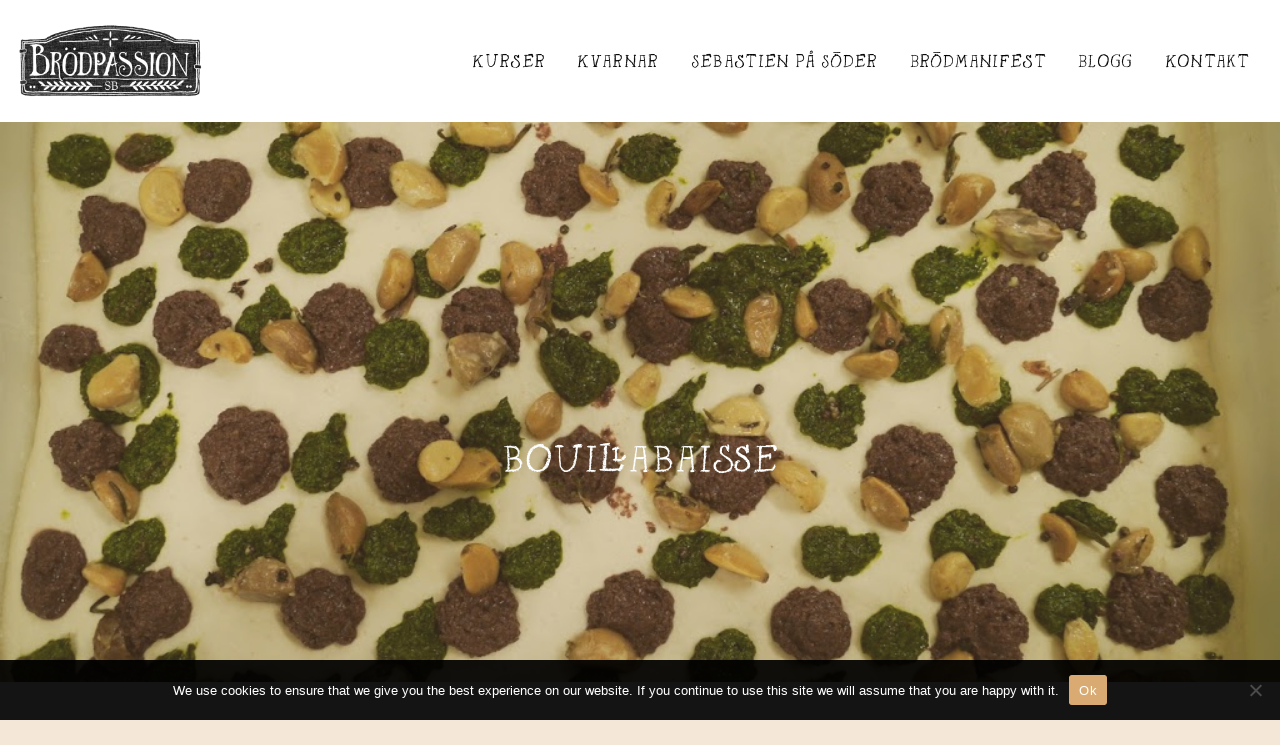

--- FILE ---
content_type: text/html; charset=UTF-8
request_url: https://www.brodpassion.se/tag/bouillabaisse/
body_size: 12814
content:
<!doctype html>
<html class="no-js" lang="sv-SE" >
	<head>
		<meta charset="UTF-8" />
		<meta name="viewport" content="width=device-width, initial-scale=1.0" />
		<meta name='robots' content='index, follow, max-image-preview:large, max-snippet:-1, max-video-preview:-1' />

	<!-- This site is optimized with the Yoast SEO plugin v24.0 - https://yoast.com/wordpress/plugins/seo/ -->
	<title>bouillabaisse Archives - Brödpassion</title><link rel="preload" as="style" href="https://fonts.googleapis.com/css2?family=Arimo%3Awght%40400%3B500%3B600%3B700&#038;ver=1&#038;family=Barlow:wght@400;500;700&#038;display=swap" /><link rel="stylesheet" href="https://fonts.googleapis.com/css2?family=Arimo%3Awght%40400%3B500%3B600%3B700&#038;ver=1&#038;family=Barlow:wght@400;500;700&#038;display=swap" media="print" onload="this.media='all'" /><noscript><link rel="stylesheet" href="https://fonts.googleapis.com/css2?family=Arimo%3Awght%40400%3B500%3B600%3B700&#038;ver=1&#038;family=Barlow:wght@400;500;700&#038;display=swap" /></noscript><link rel="stylesheet" href="https://www.brodpassion.se/wp-content/cache/min/1/28787dbd3a055874379d78b1d698981c.css" media="all" data-minify="1" />
	<link rel="canonical" href="https://www.brodpassion.se/tag/bouillabaisse/" />
	<meta property="og:locale" content="sv_SE" />
	<meta property="og:type" content="article" />
	<meta property="og:title" content="bouillabaisse Archives - Brödpassion" />
	<meta property="og:url" content="https://www.brodpassion.se/tag/bouillabaisse/" />
	<meta property="og:site_name" content="Brödpassion" />
	<meta name="twitter:card" content="summary_large_image" />
	<meta name="twitter:site" content="@sebastienbou" />
	<script type="application/ld+json" class="yoast-schema-graph">{"@context":"https://schema.org","@graph":[{"@type":"CollectionPage","@id":"https://www.brodpassion.se/tag/bouillabaisse/","url":"https://www.brodpassion.se/tag/bouillabaisse/","name":"bouillabaisse Archives - Brödpassion","isPartOf":{"@id":"https://www.brodpassion.se/#website"},"primaryImageOfPage":{"@id":"https://www.brodpassion.se/tag/bouillabaisse/#primaryimage"},"image":{"@id":"https://www.brodpassion.se/tag/bouillabaisse/#primaryimage"},"thumbnailUrl":"https://www.brodpassion.se/wp-content/uploads/2010/10/P1080394.jpg","breadcrumb":{"@id":"https://www.brodpassion.se/tag/bouillabaisse/#breadcrumb"},"inLanguage":"sv-SE"},{"@type":"ImageObject","inLanguage":"sv-SE","@id":"https://www.brodpassion.se/tag/bouillabaisse/#primaryimage","url":"https://www.brodpassion.se/wp-content/uploads/2010/10/P1080394.jpg","contentUrl":"https://www.brodpassion.se/wp-content/uploads/2010/10/P1080394.jpg","width":1024,"height":576},{"@type":"BreadcrumbList","@id":"https://www.brodpassion.se/tag/bouillabaisse/#breadcrumb","itemListElement":[{"@type":"ListItem","position":1,"name":"Home","item":"https://www.brodpassion.se/"},{"@type":"ListItem","position":2,"name":"bouillabaisse"}]},{"@type":"WebSite","@id":"https://www.brodpassion.se/#website","url":"https://www.brodpassion.se/","name":"Brödpassion","description":"","publisher":{"@id":"https://www.brodpassion.se/#/schema/person/56f8607618439dab3f662d2c2156f72f"},"potentialAction":[{"@type":"SearchAction","target":{"@type":"EntryPoint","urlTemplate":"https://www.brodpassion.se/?s={search_term_string}"},"query-input":{"@type":"PropertyValueSpecification","valueRequired":true,"valueName":"search_term_string"}}],"inLanguage":"sv-SE"},{"@type":["Person","Organization"],"@id":"https://www.brodpassion.se/#/schema/person/56f8607618439dab3f662d2c2156f72f","name":"Sebastién Boudet","image":{"@type":"ImageObject","inLanguage":"sv-SE","@id":"https://www.brodpassion.se/#/schema/person/image/","url":"https://dev.brodpassion.se/wp-content/uploads/2022/05/brodpassion-logo.png","contentUrl":"https://dev.brodpassion.se/wp-content/uploads/2022/05/brodpassion-logo.png","width":600,"height":246,"caption":"Sebastién Boudet"},"logo":{"@id":"https://www.brodpassion.se/#/schema/person/image/"},"sameAs":["https://brodpassion.se/","https://www.facebook.com/Brodpassion.se","https://instagram.com/sebastienboudet","https://www.linkedin.com/in/sebastien-boudet-3bbb02115/","https://x.com/sebastienbou","https://www.youtube.com/user/sboudet/","https://sv.wikipedia.org/wiki/Sbastien_Boudet"]}]}</script>
	<!-- / Yoast SEO plugin. -->


<link rel='dns-prefetch' href='//translate.google.com' />
<link rel='dns-prefetch' href='//ajax.googleapis.com' />
<link rel='dns-prefetch' href='//use.fontawesome.com' />
<link rel='dns-prefetch' href='//fonts.googleapis.com' />
<link rel='dns-prefetch' href='//www.googletagmanager.com' />
<link href='https://fonts.gstatic.com' crossorigin rel='preconnect' />


<style id='classic-theme-styles-inline-css' type='text/css'>
/*! This file is auto-generated */
.wp-block-button__link{color:#fff;background-color:#32373c;border-radius:9999px;box-shadow:none;text-decoration:none;padding:calc(.667em + 2px) calc(1.333em + 2px);font-size:1.125em}.wp-block-file__button{background:#32373c;color:#fff;text-decoration:none}
</style>
<style id='global-styles-inline-css' type='text/css'>
:root{--wp--preset--aspect-ratio--square: 1;--wp--preset--aspect-ratio--4-3: 4/3;--wp--preset--aspect-ratio--3-4: 3/4;--wp--preset--aspect-ratio--3-2: 3/2;--wp--preset--aspect-ratio--2-3: 2/3;--wp--preset--aspect-ratio--16-9: 16/9;--wp--preset--aspect-ratio--9-16: 9/16;--wp--preset--color--black: #000000;--wp--preset--color--cyan-bluish-gray: #abb8c3;--wp--preset--color--white: #ffffff;--wp--preset--color--pale-pink: #f78da7;--wp--preset--color--vivid-red: #cf2e2e;--wp--preset--color--luminous-vivid-orange: #ff6900;--wp--preset--color--luminous-vivid-amber: #fcb900;--wp--preset--color--light-green-cyan: #7bdcb5;--wp--preset--color--vivid-green-cyan: #00d084;--wp--preset--color--pale-cyan-blue: #8ed1fc;--wp--preset--color--vivid-cyan-blue: #0693e3;--wp--preset--color--vivid-purple: #9b51e0;--wp--preset--gradient--vivid-cyan-blue-to-vivid-purple: linear-gradient(135deg,rgba(6,147,227,1) 0%,rgb(155,81,224) 100%);--wp--preset--gradient--light-green-cyan-to-vivid-green-cyan: linear-gradient(135deg,rgb(122,220,180) 0%,rgb(0,208,130) 100%);--wp--preset--gradient--luminous-vivid-amber-to-luminous-vivid-orange: linear-gradient(135deg,rgba(252,185,0,1) 0%,rgba(255,105,0,1) 100%);--wp--preset--gradient--luminous-vivid-orange-to-vivid-red: linear-gradient(135deg,rgba(255,105,0,1) 0%,rgb(207,46,46) 100%);--wp--preset--gradient--very-light-gray-to-cyan-bluish-gray: linear-gradient(135deg,rgb(238,238,238) 0%,rgb(169,184,195) 100%);--wp--preset--gradient--cool-to-warm-spectrum: linear-gradient(135deg,rgb(74,234,220) 0%,rgb(151,120,209) 20%,rgb(207,42,186) 40%,rgb(238,44,130) 60%,rgb(251,105,98) 80%,rgb(254,248,76) 100%);--wp--preset--gradient--blush-light-purple: linear-gradient(135deg,rgb(255,206,236) 0%,rgb(152,150,240) 100%);--wp--preset--gradient--blush-bordeaux: linear-gradient(135deg,rgb(254,205,165) 0%,rgb(254,45,45) 50%,rgb(107,0,62) 100%);--wp--preset--gradient--luminous-dusk: linear-gradient(135deg,rgb(255,203,112) 0%,rgb(199,81,192) 50%,rgb(65,88,208) 100%);--wp--preset--gradient--pale-ocean: linear-gradient(135deg,rgb(255,245,203) 0%,rgb(182,227,212) 50%,rgb(51,167,181) 100%);--wp--preset--gradient--electric-grass: linear-gradient(135deg,rgb(202,248,128) 0%,rgb(113,206,126) 100%);--wp--preset--gradient--midnight: linear-gradient(135deg,rgb(2,3,129) 0%,rgb(40,116,252) 100%);--wp--preset--font-size--small: 13px;--wp--preset--font-size--medium: 20px;--wp--preset--font-size--large: 36px;--wp--preset--font-size--x-large: 42px;--wp--preset--spacing--20: 0.44rem;--wp--preset--spacing--30: 0.67rem;--wp--preset--spacing--40: 1rem;--wp--preset--spacing--50: 1.5rem;--wp--preset--spacing--60: 2.25rem;--wp--preset--spacing--70: 3.38rem;--wp--preset--spacing--80: 5.06rem;--wp--preset--shadow--natural: 6px 6px 9px rgba(0, 0, 0, 0.2);--wp--preset--shadow--deep: 12px 12px 50px rgba(0, 0, 0, 0.4);--wp--preset--shadow--sharp: 6px 6px 0px rgba(0, 0, 0, 0.2);--wp--preset--shadow--outlined: 6px 6px 0px -3px rgba(255, 255, 255, 1), 6px 6px rgba(0, 0, 0, 1);--wp--preset--shadow--crisp: 6px 6px 0px rgba(0, 0, 0, 1);}:where(.is-layout-flex){gap: 0.5em;}:where(.is-layout-grid){gap: 0.5em;}body .is-layout-flex{display: flex;}.is-layout-flex{flex-wrap: wrap;align-items: center;}.is-layout-flex > :is(*, div){margin: 0;}body .is-layout-grid{display: grid;}.is-layout-grid > :is(*, div){margin: 0;}:where(.wp-block-columns.is-layout-flex){gap: 2em;}:where(.wp-block-columns.is-layout-grid){gap: 2em;}:where(.wp-block-post-template.is-layout-flex){gap: 1.25em;}:where(.wp-block-post-template.is-layout-grid){gap: 1.25em;}.has-black-color{color: var(--wp--preset--color--black) !important;}.has-cyan-bluish-gray-color{color: var(--wp--preset--color--cyan-bluish-gray) !important;}.has-white-color{color: var(--wp--preset--color--white) !important;}.has-pale-pink-color{color: var(--wp--preset--color--pale-pink) !important;}.has-vivid-red-color{color: var(--wp--preset--color--vivid-red) !important;}.has-luminous-vivid-orange-color{color: var(--wp--preset--color--luminous-vivid-orange) !important;}.has-luminous-vivid-amber-color{color: var(--wp--preset--color--luminous-vivid-amber) !important;}.has-light-green-cyan-color{color: var(--wp--preset--color--light-green-cyan) !important;}.has-vivid-green-cyan-color{color: var(--wp--preset--color--vivid-green-cyan) !important;}.has-pale-cyan-blue-color{color: var(--wp--preset--color--pale-cyan-blue) !important;}.has-vivid-cyan-blue-color{color: var(--wp--preset--color--vivid-cyan-blue) !important;}.has-vivid-purple-color{color: var(--wp--preset--color--vivid-purple) !important;}.has-black-background-color{background-color: var(--wp--preset--color--black) !important;}.has-cyan-bluish-gray-background-color{background-color: var(--wp--preset--color--cyan-bluish-gray) !important;}.has-white-background-color{background-color: var(--wp--preset--color--white) !important;}.has-pale-pink-background-color{background-color: var(--wp--preset--color--pale-pink) !important;}.has-vivid-red-background-color{background-color: var(--wp--preset--color--vivid-red) !important;}.has-luminous-vivid-orange-background-color{background-color: var(--wp--preset--color--luminous-vivid-orange) !important;}.has-luminous-vivid-amber-background-color{background-color: var(--wp--preset--color--luminous-vivid-amber) !important;}.has-light-green-cyan-background-color{background-color: var(--wp--preset--color--light-green-cyan) !important;}.has-vivid-green-cyan-background-color{background-color: var(--wp--preset--color--vivid-green-cyan) !important;}.has-pale-cyan-blue-background-color{background-color: var(--wp--preset--color--pale-cyan-blue) !important;}.has-vivid-cyan-blue-background-color{background-color: var(--wp--preset--color--vivid-cyan-blue) !important;}.has-vivid-purple-background-color{background-color: var(--wp--preset--color--vivid-purple) !important;}.has-black-border-color{border-color: var(--wp--preset--color--black) !important;}.has-cyan-bluish-gray-border-color{border-color: var(--wp--preset--color--cyan-bluish-gray) !important;}.has-white-border-color{border-color: var(--wp--preset--color--white) !important;}.has-pale-pink-border-color{border-color: var(--wp--preset--color--pale-pink) !important;}.has-vivid-red-border-color{border-color: var(--wp--preset--color--vivid-red) !important;}.has-luminous-vivid-orange-border-color{border-color: var(--wp--preset--color--luminous-vivid-orange) !important;}.has-luminous-vivid-amber-border-color{border-color: var(--wp--preset--color--luminous-vivid-amber) !important;}.has-light-green-cyan-border-color{border-color: var(--wp--preset--color--light-green-cyan) !important;}.has-vivid-green-cyan-border-color{border-color: var(--wp--preset--color--vivid-green-cyan) !important;}.has-pale-cyan-blue-border-color{border-color: var(--wp--preset--color--pale-cyan-blue) !important;}.has-vivid-cyan-blue-border-color{border-color: var(--wp--preset--color--vivid-cyan-blue) !important;}.has-vivid-purple-border-color{border-color: var(--wp--preset--color--vivid-purple) !important;}.has-vivid-cyan-blue-to-vivid-purple-gradient-background{background: var(--wp--preset--gradient--vivid-cyan-blue-to-vivid-purple) !important;}.has-light-green-cyan-to-vivid-green-cyan-gradient-background{background: var(--wp--preset--gradient--light-green-cyan-to-vivid-green-cyan) !important;}.has-luminous-vivid-amber-to-luminous-vivid-orange-gradient-background{background: var(--wp--preset--gradient--luminous-vivid-amber-to-luminous-vivid-orange) !important;}.has-luminous-vivid-orange-to-vivid-red-gradient-background{background: var(--wp--preset--gradient--luminous-vivid-orange-to-vivid-red) !important;}.has-very-light-gray-to-cyan-bluish-gray-gradient-background{background: var(--wp--preset--gradient--very-light-gray-to-cyan-bluish-gray) !important;}.has-cool-to-warm-spectrum-gradient-background{background: var(--wp--preset--gradient--cool-to-warm-spectrum) !important;}.has-blush-light-purple-gradient-background{background: var(--wp--preset--gradient--blush-light-purple) !important;}.has-blush-bordeaux-gradient-background{background: var(--wp--preset--gradient--blush-bordeaux) !important;}.has-luminous-dusk-gradient-background{background: var(--wp--preset--gradient--luminous-dusk) !important;}.has-pale-ocean-gradient-background{background: var(--wp--preset--gradient--pale-ocean) !important;}.has-electric-grass-gradient-background{background: var(--wp--preset--gradient--electric-grass) !important;}.has-midnight-gradient-background{background: var(--wp--preset--gradient--midnight) !important;}.has-small-font-size{font-size: var(--wp--preset--font-size--small) !important;}.has-medium-font-size{font-size: var(--wp--preset--font-size--medium) !important;}.has-large-font-size{font-size: var(--wp--preset--font-size--large) !important;}.has-x-large-font-size{font-size: var(--wp--preset--font-size--x-large) !important;}
:where(.wp-block-post-template.is-layout-flex){gap: 1.25em;}:where(.wp-block-post-template.is-layout-grid){gap: 1.25em;}
:where(.wp-block-columns.is-layout-flex){gap: 2em;}:where(.wp-block-columns.is-layout-grid){gap: 2em;}
:root :where(.wp-block-pullquote){font-size: 1.5em;line-height: 1.6;}
</style>








<style id='yarpp-thumbnails-inline-css' type='text/css'>
.yarpp-thumbnails-horizontal .yarpp-thumbnail {width: 130px;height: 170px;margin: 5px;margin-left: 0px;}.yarpp-thumbnail > img, .yarpp-thumbnail-default {width: 120px;height: 120px;margin: 5px;}.yarpp-thumbnails-horizontal .yarpp-thumbnail-title {margin: 7px;margin-top: 0px;width: 120px;}.yarpp-thumbnail-default > img {min-height: 120px;min-width: 120px;}
</style>
<style id='rocket-lazyload-inline-css' type='text/css'>
.rll-youtube-player{position:relative;padding-bottom:56.23%;height:0;overflow:hidden;max-width:100%;}.rll-youtube-player:focus-within{outline: 2px solid currentColor;outline-offset: 5px;}.rll-youtube-player iframe{position:absolute;top:0;left:0;width:100%;height:100%;z-index:100;background:0 0}.rll-youtube-player img{bottom:0;display:block;left:0;margin:auto;max-width:100%;width:100%;position:absolute;right:0;top:0;border:none;height:auto;-webkit-transition:.4s all;-moz-transition:.4s all;transition:.4s all}.rll-youtube-player img:hover{-webkit-filter:brightness(75%)}.rll-youtube-player .play{height:100%;width:100%;left:0;top:0;position:absolute;background:url(https://www.brodpassion.se/wp-content/plugins/wp-rocket/assets/img/youtube.png) no-repeat center;background-color: transparent !important;cursor:pointer;border:none;}
</style>
<link rel="https://api.w.org/" href="https://www.brodpassion.se/wp-json/" /><link rel="alternate" title="JSON" type="application/json" href="https://www.brodpassion.se/wp-json/wp/v2/tags/551" /><style>#google_language_translator a{display:none!important;}div.skiptranslate.goog-te-gadget{display:inline!important;}.goog-te-gadget{color:transparent!important;}.goog-te-gadget{font-size:0px!important;}.goog-branding{display:none;}.goog-tooltip{display: none!important;}.goog-tooltip:hover{display: none!important;}.goog-text-highlight{background-color:transparent!important;border:none!important;box-shadow:none!important;}div.skiptranslate{display:none!important;}body{top:0px!important;}#goog-gt-{display:none!important;}font font{background-color:transparent!important;box-shadow:none!important;position:initial!important;}</style><meta name="generator" content="Site Kit by Google 1.144.0" /><link rel="preconnect" href="https://fonts.gstatic.com"><link rel="preconnect" href="https://fonts.gstatic.com" crossorigin><link rel="apple-touch-icon" sizes="180x180" href="https://www.brodpassion.se/wp-content/themes/brodpassion/dist/assets/favicons/apple-touch-icon.png">
<link rel="icon" type="image/png" sizes="32x32" href="https://www.brodpassion.se/wp-content/themes/brodpassion/dist/assets/favicons/favicon-32x32.png">
<link rel="icon" type="image/png" sizes="16x16" href="https://www.brodpassion.se/wp-content/themes/brodpassion/dist/assets/favicons/favicon-16x16.png">
<link rel="manifest" href="https://www.brodpassion.se/wp-content/themes/brodpassion/dist/assets/favicons/site.webmanifest">
<link rel="mask-icon" href="https://www.brodpassion.se/wp-content/themes/brodpassion/dist/assets/favicons/safari-pinned-tab.svg" color="#000000">
<link rel="shortcut icon" href="https://www.brodpassion.se/wp-content/themes/brodpassion/dist/assets/favicons/favicon.ico">
<meta name="msapplication-TileColor" content="#000000">
<meta name="msapplication-config" content="https://www.brodpassion.se/wp-content/themes/brodpassion/dist/assets/favicons/browserconfig.xml">
<meta name="theme-color" content="#ffffff"><meta name="generator" content="Elementor 3.20.3; features: e_optimized_assets_loading, e_optimized_css_loading, additional_custom_breakpoints, block_editor_assets_optimize, e_image_loading_optimization; settings: css_print_method-external, google_font-enabled, font_display-auto">
<noscript><style id="rocket-lazyload-nojs-css">.rll-youtube-player, [data-lazy-src]{display:none !important;}</style></noscript>	</head>
	<body class="archive tag tag-bouillabaisse tag-551 cookies-not-set logged-out elementor-default elementor-kit-3838">

	
	<div class="off-canvas-wrapper main-wrap">

		<nav class="mobile-off-canvas-menu off-canvas position-left" id="mobile-menu" data-off-canvas data-auto-focus="false" data-transition="push" role="navigation">
			<ul id="menu-menu-1" class="vertical menu" data-accordion-menu data-submenu-toggle="true"><li id="menu-item-35" class="menu-item menu-item-type-post_type menu-item-object-page menu-item-35"><a href="https://www.brodpassion.se/kurser/">Kurser</a></li>
<li id="menu-item-3148" class="menu-item menu-item-type-post_type menu-item-object-page menu-item-3148"><a href="https://www.brodpassion.se/kvarnar/">Kvarnar</a></li>
<li id="menu-item-4019" class="menu-item menu-item-type-post_type menu-item-object-page menu-item-4019"><a href="https://www.brodpassion.se/sebastien-pa-soder/">Sebastién på Söder</a></li>
<li id="menu-item-4020" class="menu-item menu-item-type-post_type menu-item-object-page menu-item-4020"><a href="https://www.brodpassion.se/brodmanifest/">Brödmanifest</a></li>
<li id="menu-item-3871" class="menu-item menu-item-type-post_type menu-item-object-page current_page_parent menu-item-3871"><a href="https://www.brodpassion.se/blogg/">Blogg</a></li>
<li id="menu-item-128" class="menu-item menu-item-type-post_type menu-item-object-page menu-item-128"><a href="https://www.brodpassion.se/kontakt/">Kontakt</a></li>
</ul>		</nav>

		<div class="off-canvas-content" data-off-canvas-content>

			<header id="site-header" class="site-header " role="banner">
				<div id="top-top">
					<div class="grid-container">
											</div>
				</div>
				<div class="sticky-container-container ">
					<div data-sticky-container>
						<div class="sticky-top-bar sticky" data-sticky data-margin-top="0" data-top-anchor="100"   data-sticky-on="small" >
							<div id="top-bar">
								<div class="grid-container grid-x align-justify align-middle">
									<div class="cell shrink top-bar-left">
										<div id="main-logo">
											<a href="https://www.brodpassion.se/" rel="home"><img width="600" height="246" src="https://www.brodpassion.se/wp-content/themes/brodpassion/dist/assets/images/logo/brodpassion-logo.png" data-no-lazy="1" alt="Logo" /></a>
										</div>
									</div>
									<div class="cell shrink top-bar-right">
										<a aria-label="Huduvmeny" href="javascript:void(0);" class="menu-icon" data-toggle="mobile-menu"><i class="fa fa-bars"></i></a>
										<nav id="desktop-menu" class="desktop-main-menu" role="navigation">
											<ul id="menu-menu-2" class="dropdown menu desktop-menu" data-dropdown-menu><li class="menu-item menu-item-type-post_type menu-item-object-page menu-item-35"><a href="https://www.brodpassion.se/kurser/">Kurser</a></li>
<li class="menu-item menu-item-type-post_type menu-item-object-page menu-item-3148"><a href="https://www.brodpassion.se/kvarnar/">Kvarnar</a></li>
<li class="menu-item menu-item-type-post_type menu-item-object-page menu-item-4019"><a href="https://www.brodpassion.se/sebastien-pa-soder/">Sebastién på Söder</a></li>
<li class="menu-item menu-item-type-post_type menu-item-object-page menu-item-4020"><a href="https://www.brodpassion.se/brodmanifest/">Brödmanifest</a></li>
<li class="menu-item menu-item-type-post_type menu-item-object-page current_page_parent menu-item-3871"><a href="https://www.brodpassion.se/blogg/">Blogg</a></li>
<li class="menu-item menu-item-type-post_type menu-item-object-page menu-item-128"><a href="https://www.brodpassion.se/kontakt/">Kontakt</a></li>
</ul>										</nav>
									</div>
								</div>
								
															</div>
						</div>
					</div>
				</div>
			</header>
<div class="title-hero with-image bg-image" data-no-lazy="1" role="banner"
			data-interchange="[https://www.brodpassion.se/wp-content/uploads/2010/10/P1080394.jpg, small], [https://www.brodpassion.se/wp-content/uploads/2010/10/P1080394.jpg, medium], [https://www.brodpassion.se/wp-content/uploads/2010/10/P1080394.jpg, large], [https://www.brodpassion.se/wp-content/uploads/2010/10/P1080394.jpg, xlarge]"		>
			<div class="tint"></div>			<div class="grid-container">
				<div class="hero-inner">
					<h1 class="page-title">bouillabaisse</h1>
									</div>
			</div>
		</div><div class="grid-container grid-x">
	<main class="cell small-16 large-11 main-content archive-content">
		
			<div class="grid-x grid-padding-x small-up-1"> 
													
<article id="post-700" class="cell blogpost-entry post-700 post type-post status-publish format-standard has-post-thumbnail hentry tag-bouillabaisse tag-franska-ostar tag-lamm tag-saffran tag-tapenade">
	<a href="https://www.brodpassion.se/2010/10/en-kulinarisk-jordhav-nara-vecka/">
		<div class="post-thumb">
			<img fetchpriority="high" width="800" height="450" src="data:image/svg+xml,%3Csvg%20xmlns='http://www.w3.org/2000/svg'%20viewBox='0%200%20800%20450'%3E%3C/svg%3E" class="attachment-archive size-archive wp-post-image" alt="" decoding="async" data-lazy-srcset="https://www.brodpassion.se/wp-content/uploads/2010/10/P1080394.jpg 1024w, https://www.brodpassion.se/wp-content/uploads/2010/10/P1080394-300x168.jpg 300w, https://www.brodpassion.se/wp-content/uploads/2010/10/P1080394-100x56.jpg 100w, https://www.brodpassion.se/wp-content/uploads/2010/10/P1080394-881x495.jpg 881w, https://www.brodpassion.se/wp-content/uploads/2010/10/P1080394-742x417.jpg 742w" data-lazy-sizes="(max-width: 639px) 98vw, (max-width: 1199px) 64vw, 770px" data-lazy-src="https://www.brodpassion.se/wp-content/uploads/2010/10/P1080394.jpg" /><noscript><img fetchpriority="high" width="800" height="450" src="https://www.brodpassion.se/wp-content/uploads/2010/10/P1080394.jpg" class="attachment-archive size-archive wp-post-image" alt="" decoding="async" srcset="https://www.brodpassion.se/wp-content/uploads/2010/10/P1080394.jpg 1024w, https://www.brodpassion.se/wp-content/uploads/2010/10/P1080394-300x168.jpg 300w, https://www.brodpassion.se/wp-content/uploads/2010/10/P1080394-100x56.jpg 100w, https://www.brodpassion.se/wp-content/uploads/2010/10/P1080394-881x495.jpg 881w, https://www.brodpassion.se/wp-content/uploads/2010/10/P1080394-742x417.jpg 742w" sizes="(max-width: 639px) 98vw, (max-width: 1199px) 64vw, 770px" /></noscript>		</div>
		<div class="post-inner">
			<header>
				<h2 class="post-entry-title">En kulinarisk jord/hav nära vecka!</h2>
			</header>
			<div class="entry-content">
				<p>Fougasse fylld med konfiterad vitlök, tapenade och pistou. När man endå pratar om tapenade&#8230; Världens enklaste &#8221;amuse bouche&#8221; är en tunn skiva baguette med en klick tapenade på. Rostade rotfrukter&#8230;</p>
			</div>
			<footer class="entry-footer">
				<div class="post-entry-tags"><time class="updated" datetime="2010-10-22T11:23:00+02:00">oktober 22, 2010</time></div>
				<div class="post-read-more">Läs mer</div>
															</footer>
		</div>
	</a>
</article>
									
<article id="post-706" class="cell blogpost-entry post-706 post type-post status-publish format-standard has-post-thumbnail hentry tag-bouillabaisse tag-fisksoppa">
	<a href="https://www.brodpassion.se/2010/10/kompromiss/">
		<div class="post-thumb">
			<img width="800" height="450" src="data:image/svg+xml,%3Csvg%20xmlns='http://www.w3.org/2000/svg'%20viewBox='0%200%20800%20450'%3E%3C/svg%3E" class="attachment-archive size-archive wp-post-image" alt="" decoding="async" data-lazy-srcset="https://www.brodpassion.se/wp-content/uploads/2010/10/P1080077.jpg 1024w, https://www.brodpassion.se/wp-content/uploads/2010/10/P1080077-300x168.jpg 300w, https://www.brodpassion.se/wp-content/uploads/2010/10/P1080077-100x56.jpg 100w, https://www.brodpassion.se/wp-content/uploads/2010/10/P1080077-881x495.jpg 881w, https://www.brodpassion.se/wp-content/uploads/2010/10/P1080077-742x417.jpg 742w" data-lazy-sizes="(max-width: 639px) 98vw, (max-width: 1199px) 64vw, 770px" data-lazy-src="https://www.brodpassion.se/wp-content/uploads/2010/10/P1080077.jpg" /><noscript><img width="800" height="450" src="https://www.brodpassion.se/wp-content/uploads/2010/10/P1080077.jpg" class="attachment-archive size-archive wp-post-image" alt="" decoding="async" srcset="https://www.brodpassion.se/wp-content/uploads/2010/10/P1080077.jpg 1024w, https://www.brodpassion.se/wp-content/uploads/2010/10/P1080077-300x168.jpg 300w, https://www.brodpassion.se/wp-content/uploads/2010/10/P1080077-100x56.jpg 100w, https://www.brodpassion.se/wp-content/uploads/2010/10/P1080077-881x495.jpg 881w, https://www.brodpassion.se/wp-content/uploads/2010/10/P1080077-742x417.jpg 742w" sizes="(max-width: 639px) 98vw, (max-width: 1199px) 64vw, 770px" /></noscript>		</div>
		<div class="post-inner">
			<header>
				<h2 class="post-entry-title">Kompromiss&#8230;.</h2>
			</header>
			<div class="entry-content">
				<p>En ledsen Saint-Pierre! Tyvärr känns det som att vi kommer behöva avboka bouillabaisse kvällen på fredag!&nbsp; Det saknas 10 personer.&nbsp; Jag kanske var lite naiv som trodde att flera visste&#8230;</p>
			</div>
			<footer class="entry-footer">
				<div class="post-entry-tags"><time class="updated" datetime="2010-10-13T13:25:00+02:00">oktober 13, 2010</time></div>
				<div class="post-read-more">Läs mer</div>
															</footer>
		</div>
	</a>
</article>
									
<article id="post-716" class="cell blogpost-entry post-716 post type-post status-publish format-standard has-post-thumbnail hentry tag-bouillabaisse">
	<a href="https://www.brodpassion.se/2010/10/la-bouillabaisse-marseillaise-et-la-convivialite/">
		<div class="post-thumb">
			<img width="398" height="530" src="data:image/svg+xml,%3Csvg%20xmlns='http://www.w3.org/2000/svg'%20viewBox='0%200%20398%20530'%3E%3C/svg%3E" class="attachment-archive size-archive wp-post-image" alt="" decoding="async" data-lazy-srcset="https://www.brodpassion.se/wp-content/uploads/2010/10/IMG_0668.jpg 768w, https://www.brodpassion.se/wp-content/uploads/2010/10/IMG_0668-225x300.jpg 225w, https://www.brodpassion.se/wp-content/uploads/2010/10/IMG_0668-100x133.jpg 100w, https://www.brodpassion.se/wp-content/uploads/2010/10/IMG_0668-742x989.jpg 742w" data-lazy-sizes="(max-width: 639px) 98vw, (max-width: 1199px) 64vw, 398px" data-lazy-src="https://www.brodpassion.se/wp-content/uploads/2010/10/IMG_0668.jpg" /><noscript><img width="398" height="530" src="https://www.brodpassion.se/wp-content/uploads/2010/10/IMG_0668.jpg" class="attachment-archive size-archive wp-post-image" alt="" decoding="async" srcset="https://www.brodpassion.se/wp-content/uploads/2010/10/IMG_0668.jpg 768w, https://www.brodpassion.se/wp-content/uploads/2010/10/IMG_0668-225x300.jpg 225w, https://www.brodpassion.se/wp-content/uploads/2010/10/IMG_0668-100x133.jpg 100w, https://www.brodpassion.se/wp-content/uploads/2010/10/IMG_0668-742x989.jpg 742w" sizes="(max-width: 639px) 98vw, (max-width: 1199px) 64vw, 398px" /></noscript>		</div>
		<div class="post-inner">
			<header>
				<h2 class="post-entry-title">La Bouillabaisse Marseillaise et la convivialité!</h2>
			</header>
			<div class="entry-content">
				<p>I Marseilles är bouillabaisse inte bara en maträtt utan en institution. Man lagar aldrig bouillabaise för mindre än 10 personer, inte bara för att det tar flera dagar att tillaga&#8230;</p>
			</div>
			<footer class="entry-footer">
				<div class="post-entry-tags"><time class="updated" datetime="2010-10-05T15:15:00+02:00">oktober 5, 2010</time></div>
				<div class="post-read-more">Läs mer</div>
															</footer>
		</div>
	</a>
</article>
							</div>

		
					</main>
	<aside class="cell sidebar small-16 large-5">
	<section id="block-5" class="widget widget_block widget_archive"><div class="wp-block-archives-dropdown wp-block-archives"><label for="wp-block-archives-1" class="wp-block-archives__label">Arkiv</label>
		<select id="wp-block-archives-1" name="archive-dropdown" onchange="document.location.href=this.options[this.selectedIndex].value;">
		<option value="">Välj månad</option>	<option value='https://www.brodpassion.se/2018/09/'> september 2018 &nbsp;(1)</option>
	<option value='https://www.brodpassion.se/2018/08/'> augusti 2018 &nbsp;(1)</option>
	<option value='https://www.brodpassion.se/2018/01/'> januari 2018 &nbsp;(1)</option>
	<option value='https://www.brodpassion.se/2017/10/'> oktober 2017 &nbsp;(1)</option>
	<option value='https://www.brodpassion.se/2017/09/'> september 2017 &nbsp;(1)</option>
	<option value='https://www.brodpassion.se/2016/10/'> oktober 2016 &nbsp;(1)</option>
	<option value='https://www.brodpassion.se/2016/03/'> mars 2016 &nbsp;(1)</option>
	<option value='https://www.brodpassion.se/2016/01/'> januari 2016 &nbsp;(1)</option>
	<option value='https://www.brodpassion.se/2015/12/'> december 2015 &nbsp;(1)</option>
	<option value='https://www.brodpassion.se/2015/11/'> november 2015 &nbsp;(1)</option>
	<option value='https://www.brodpassion.se/2015/09/'> september 2015 &nbsp;(1)</option>
	<option value='https://www.brodpassion.se/2015/08/'> augusti 2015 &nbsp;(3)</option>
	<option value='https://www.brodpassion.se/2015/06/'> juni 2015 &nbsp;(2)</option>
	<option value='https://www.brodpassion.se/2015/04/'> april 2015 &nbsp;(1)</option>
	<option value='https://www.brodpassion.se/2015/03/'> mars 2015 &nbsp;(3)</option>
	<option value='https://www.brodpassion.se/2015/02/'> februari 2015 &nbsp;(5)</option>
	<option value='https://www.brodpassion.se/2015/01/'> januari 2015 &nbsp;(5)</option>
	<option value='https://www.brodpassion.se/2014/12/'> december 2014 &nbsp;(5)</option>
	<option value='https://www.brodpassion.se/2014/11/'> november 2014 &nbsp;(4)</option>
	<option value='https://www.brodpassion.se/2014/10/'> oktober 2014 &nbsp;(6)</option>
	<option value='https://www.brodpassion.se/2014/09/'> september 2014 &nbsp;(4)</option>
	<option value='https://www.brodpassion.se/2014/08/'> augusti 2014 &nbsp;(5)</option>
	<option value='https://www.brodpassion.se/2014/07/'> juli 2014 &nbsp;(2)</option>
	<option value='https://www.brodpassion.se/2014/06/'> juni 2014 &nbsp;(4)</option>
	<option value='https://www.brodpassion.se/2014/05/'> maj 2014 &nbsp;(8)</option>
	<option value='https://www.brodpassion.se/2014/04/'> april 2014 &nbsp;(5)</option>
	<option value='https://www.brodpassion.se/2014/03/'> mars 2014 &nbsp;(7)</option>
	<option value='https://www.brodpassion.se/2014/02/'> februari 2014 &nbsp;(1)</option>
	<option value='https://www.brodpassion.se/2013/12/'> december 2013 &nbsp;(1)</option>
	<option value='https://www.brodpassion.se/2013/11/'> november 2013 &nbsp;(2)</option>
	<option value='https://www.brodpassion.se/2013/10/'> oktober 2013 &nbsp;(7)</option>
	<option value='https://www.brodpassion.se/2013/09/'> september 2013 &nbsp;(2)</option>
	<option value='https://www.brodpassion.se/2013/08/'> augusti 2013 &nbsp;(6)</option>
	<option value='https://www.brodpassion.se/2013/06/'> juni 2013 &nbsp;(2)</option>
	<option value='https://www.brodpassion.se/2013/05/'> maj 2013 &nbsp;(3)</option>
	<option value='https://www.brodpassion.se/2013/04/'> april 2013 &nbsp;(11)</option>
	<option value='https://www.brodpassion.se/2013/03/'> mars 2013 &nbsp;(8)</option>
	<option value='https://www.brodpassion.se/2013/02/'> februari 2013 &nbsp;(13)</option>
	<option value='https://www.brodpassion.se/2013/01/'> januari 2013 &nbsp;(10)</option>
	<option value='https://www.brodpassion.se/2012/12/'> december 2012 &nbsp;(12)</option>
	<option value='https://www.brodpassion.se/2012/11/'> november 2012 &nbsp;(12)</option>
	<option value='https://www.brodpassion.se/2012/10/'> oktober 2012 &nbsp;(14)</option>
	<option value='https://www.brodpassion.se/2012/09/'> september 2012 &nbsp;(11)</option>
	<option value='https://www.brodpassion.se/2012/08/'> augusti 2012 &nbsp;(13)</option>
	<option value='https://www.brodpassion.se/2012/07/'> juli 2012 &nbsp;(11)</option>
	<option value='https://www.brodpassion.se/2012/06/'> juni 2012 &nbsp;(12)</option>
	<option value='https://www.brodpassion.se/2012/05/'> maj 2012 &nbsp;(13)</option>
	<option value='https://www.brodpassion.se/2012/04/'> april 2012 &nbsp;(12)</option>
	<option value='https://www.brodpassion.se/2012/03/'> mars 2012 &nbsp;(13)</option>
	<option value='https://www.brodpassion.se/2012/02/'> februari 2012 &nbsp;(11)</option>
	<option value='https://www.brodpassion.se/2012/01/'> januari 2012 &nbsp;(17)</option>
	<option value='https://www.brodpassion.se/2011/12/'> december 2011 &nbsp;(18)</option>
	<option value='https://www.brodpassion.se/2011/11/'> november 2011 &nbsp;(13)</option>
	<option value='https://www.brodpassion.se/2011/10/'> oktober 2011 &nbsp;(15)</option>
	<option value='https://www.brodpassion.se/2011/09/'> september 2011 &nbsp;(12)</option>
	<option value='https://www.brodpassion.se/2011/08/'> augusti 2011 &nbsp;(15)</option>
	<option value='https://www.brodpassion.se/2011/07/'> juli 2011 &nbsp;(9)</option>
	<option value='https://www.brodpassion.se/2011/06/'> juni 2011 &nbsp;(12)</option>
	<option value='https://www.brodpassion.se/2011/05/'> maj 2011 &nbsp;(14)</option>
	<option value='https://www.brodpassion.se/2011/04/'> april 2011 &nbsp;(12)</option>
	<option value='https://www.brodpassion.se/2011/03/'> mars 2011 &nbsp;(21)</option>
	<option value='https://www.brodpassion.se/2011/02/'> februari 2011 &nbsp;(18)</option>
	<option value='https://www.brodpassion.se/2011/01/'> januari 2011 &nbsp;(18)</option>
	<option value='https://www.brodpassion.se/2010/12/'> december 2010 &nbsp;(13)</option>
	<option value='https://www.brodpassion.se/2010/11/'> november 2010 &nbsp;(18)</option>
	<option value='https://www.brodpassion.se/2010/10/'> oktober 2010 &nbsp;(25)</option>
	<option value='https://www.brodpassion.se/2010/09/'> september 2010 &nbsp;(13)</option>
	<option value='https://www.brodpassion.se/2010/08/'> augusti 2010 &nbsp;(21)</option>
	<option value='https://www.brodpassion.se/2010/07/'> juli 2010 &nbsp;(3)</option>
	<option value='https://www.brodpassion.se/2010/06/'> juni 2010 &nbsp;(18)</option>
	<option value='https://www.brodpassion.se/2010/05/'> maj 2010 &nbsp;(19)</option>
	<option value='https://www.brodpassion.se/2010/04/'> april 2010 &nbsp;(19)</option>
	<option value='https://www.brodpassion.se/2010/03/'> mars 2010 &nbsp;(20)</option>
	<option value='https://www.brodpassion.se/2010/02/'> februari 2010 &nbsp;(22)</option>
	<option value='https://www.brodpassion.se/2010/01/'> januari 2010 &nbsp;(4)</option>
	<option value='https://www.brodpassion.se/2009/12/'> december 2009 &nbsp;(8)</option>
	<option value='https://www.brodpassion.se/2009/11/'> november 2009 &nbsp;(13)</option>
	<option value='https://www.brodpassion.se/2009/10/'> oktober 2009 &nbsp;(10)</option>
	<option value='https://www.brodpassion.se/2009/09/'> september 2009 &nbsp;(12)</option>
	<option value='https://www.brodpassion.se/2009/08/'> augusti 2009 &nbsp;(10)</option>
	<option value='https://www.brodpassion.se/2009/07/'> juli 2009 &nbsp;(4)</option>
	<option value='https://www.brodpassion.se/2009/06/'> juni 2009 &nbsp;(3)</option>
	<option value='https://www.brodpassion.se/2009/05/'> maj 2009 &nbsp;(2)</option>
</select></div></section><section id="block-6" class="widget widget_block">
<h4 class="wp-block-heading">Kategorier</h4>
</section><section id="block-2" class="widget widget_block widget_categories"><ul class="wp-block-categories-list wp-block-categories">	<li class="cat-item cat-item-704"><a href="https://www.brodpassion.se/category/brodmanifest/">Brödmanifest</a> (7)
</li>
	<li class="cat-item cat-item-678"><a href="https://www.brodpassion.se/category/event-2/">Event</a> (15)
</li>
	<li class="cat-item cat-item-670"><a href="https://www.brodpassion.se/category/filmer/">filmer</a> (22)
</li>
	<li class="cat-item cat-item-713"><a href="https://www.brodpassion.se/category/franska-kokbok/">franska kokbok</a> (2)
</li>
	<li class="cat-item cat-item-677"><a href="https://www.brodpassion.se/category/las-och-kommentera-garna/">Läs och kommentera gärna!</a> (29)
</li>
	<li class="cat-item cat-item-712"><a href="https://www.brodpassion.se/category/mat/">mat</a> (1)
</li>
	<li class="cat-item cat-item-669"><a href="https://www.brodpassion.se/category/recept-brod/">recept bröd</a> (8)
</li>
	<li class="cat-item cat-item-668"><a href="https://www.brodpassion.se/category/recept-sott/">Recept sött</a> (20)
</li>
	<li class="cat-item cat-item-679"><a href="https://www.brodpassion.se/category/resa-2/">Resa</a> (7)
</li>
	<li class="cat-item cat-item-676"><a href="https://www.brodpassion.se/category/sommar-i-p1-2/">Sommar i P1</a> (2)
</li>
	<li class="cat-item cat-item-1"><a href="https://www.brodpassion.se/category/uncategorized/">Uncategorized</a> (172)
</li>
	<li class="cat-item cat-item-705"><a href="https://www.brodpassion.se/category/utbildning/">utbildning</a> (2)
</li>
</ul></section><section id="block-3" class="widget widget_block widget_tag_cloud"><p class="wp-block-tag-cloud"><a href="https://www.brodpassion.se/tag/brod/" class="tag-cloud-link tag-link-24 tag-link-position-1" style="font-size: 14.887096774194pt;" aria-label="bröd (35 objekt)">bröd</a>
<a href="https://www.brodpassion.se/tag/croissant/" class="tag-cloud-link tag-link-309 tag-link-position-2" style="font-size: 9.4677419354839pt;" aria-label="croissant (11 objekt)">croissant</a>
<a href="https://www.brodpassion.se/tag/den-franske-bagaren/" class="tag-cloud-link tag-link-57 tag-link-position-3" style="font-size: 9.8064516129032pt;" aria-label="den franske bagaren (12 objekt)">den franske bagaren</a>
<a href="https://www.brodpassion.se/tag/dessert/" class="tag-cloud-link tag-link-429 tag-link-position-4" style="font-size: 13.41935483871pt;" aria-label="dessert (26 objekt)">dessert</a>
<a href="https://www.brodpassion.se/tag/franska-ostar/" class="tag-cloud-link tag-link-351 tag-link-position-5" style="font-size: 10.596774193548pt;" aria-label="Franska ostar (14 objekt)">Franska ostar</a>
<a href="https://www.brodpassion.se/tag/goteborg/" class="tag-cloud-link tag-link-162 tag-link-position-6" style="font-size: 9.4677419354839pt;" aria-label="göteborg (11 objekt)">göteborg</a>
<a href="https://www.brodpassion.se/tag/jul/" class="tag-cloud-link tag-link-369 tag-link-position-7" style="font-size: 8pt;" aria-label="jul (8 objekt)">jul</a>
<a href="https://www.brodpassion.se/tag/kurs/" class="tag-cloud-link tag-link-20 tag-link-position-8" style="font-size: 12.854838709677pt;" aria-label="kurs (23 objekt)">kurs</a>
<a href="https://www.brodpassion.se/tag/macarong/" class="tag-cloud-link tag-link-122 tag-link-position-9" style="font-size: 12.403225806452pt;" aria-label="macarong (21 objekt)">macarong</a>
<a href="https://www.brodpassion.se/tag/mat/" class="tag-cloud-link tag-link-186 tag-link-position-10" style="font-size: 13.193548387097pt;" aria-label="Mat (25 objekt)">Mat</a>
<a href="https://www.brodpassion.se/tag/petite-france/" class="tag-cloud-link tag-link-196 tag-link-position-11" style="font-size: 12.629032258065pt;" aria-label="petite france (22 objekt)">petite france</a>
<a href="https://www.brodpassion.se/tag/sbk/" class="tag-cloud-link tag-link-76 tag-link-position-12" style="font-size: 8.5645161290323pt;" aria-label="SBK (9 objekt)">SBK</a>
<a href="https://www.brodpassion.se/tag/sebastien-boudet/" class="tag-cloud-link tag-link-6 tag-link-position-13" style="font-size: 12.177419354839pt;" aria-label="sebastien boudet (20 objekt)">sebastien boudet</a>
<a href="https://www.brodpassion.se/tag/surdeg/" class="tag-cloud-link tag-link-19 tag-link-position-14" style="font-size: 13.983870967742pt;" aria-label="surdeg (29 objekt)">surdeg</a>
<a href="https://www.brodpassion.se/tag/surdegsbrod/" class="tag-cloud-link tag-link-16 tag-link-position-15" style="font-size: 13.08064516129pt;" aria-label="surdegsbröd (24 objekt)">surdegsbröd</a>
<a href="https://www.brodpassion.se/tag/tillsatser/" class="tag-cloud-link tag-link-89 tag-link-position-16" style="font-size: 9.4677419354839pt;" aria-label="tillsatser (11 objekt)">tillsatser</a>
<a href="https://www.brodpassion.se/tag/tv4/" class="tag-cloud-link tag-link-35 tag-link-position-17" style="font-size: 9.4677419354839pt;" aria-label="TV4 (11 objekt)">TV4</a>
<a href="https://www.brodpassion.se/tag/tavling/" class="tag-cloud-link tag-link-156 tag-link-position-18" style="font-size: 15pt;" aria-label="Tävling (36 objekt)">Tävling</a>
<a href="https://www.brodpassion.se/tag/uncategorized/" class="tag-cloud-link tag-link-709 tag-link-position-19" style="font-size: 22pt;" aria-label="Uncategorized (155 objekt)">Uncategorized</a>
<a href="https://www.brodpassion.se/tag/video/" class="tag-cloud-link tag-link-62 tag-link-position-20" style="font-size: 15pt;" aria-label="video (36 objekt)">video</a></p></section></aside>
</div>

        <footer class="footer" role="contentinfo">
                        <div class="footer-container grid-container">
                            
                
                <div class="grid-x grid-margin-x footer-cred">
                    <div class="cell small-16">
                                                <p>&copy; Copyright Brödpassion · <span class="webby">Hemsida från <a href="http://simongoot.com" target="_blank">Goot Media AB</a></span></p>
                    </div>
                </div>
            </div>
            <div class="bottom-line"></div>
        </footer>

    </div><!-- Close off-canvas content -->
</div><!-- Close off-canvas wrapper -->

<!-- Custom Facebook Feed JS -->

<div id="flags" style="display:none" class="size18"><ul id="sortable" class="ui-sortable"><li id="English"><a href="#" title="English" class="nturl notranslate en flag English"></a></li></ul></div><div id='glt-footer'><div id="google_language_translator" class="default-language-sv"></div></div><!-- Instagram Feed JS -->


<script type="text/javascript" src="https://www.brodpassion.se/wp-includes/js/dist/hooks.min.js?ver=2810c76e705dd1a53b18" id="wp-hooks-js"></script>
<script type="text/javascript" src="https://www.brodpassion.se/wp-includes/js/dist/i18n.min.js?ver=5e580eb46a90c2b997e6" id="wp-i18n-js"></script>


<script type="text/javascript" id="contact-form-7-js-translations">
/* <![CDATA[ */
( function( domain, translations ) {
	var localeData = translations.locale_data[ domain ] || translations.locale_data.messages;
	localeData[""].domain = domain;
	wp.i18n.setLocaleData( localeData, domain );
} )( "contact-form-7", {"translation-revision-date":"2024-11-03 08:58:59+0000","generator":"GlotPress\/4.0.1","domain":"messages","locale_data":{"messages":{"":{"domain":"messages","plural-forms":"nplurals=2; plural=n != 1;","lang":"sv_SE"},"This contact form is placed in the wrong place.":["Detta kontaktformul\u00e4r \u00e4r placerat p\u00e5 fel st\u00e4lle."],"Error:":["Fel:"]}},"comment":{"reference":"includes\/js\/index.js"}} );
/* ]]> */
</script>


<script type="text/javascript" id="cookie-notice-front-js-before">
/* <![CDATA[ */
var cnArgs = {"ajaxUrl":"https:\/\/www.brodpassion.se\/wp-admin\/admin-ajax.php","nonce":"c085d1e4a2","hideEffect":"fade","position":"bottom","onScroll":false,"onScrollOffset":100,"onClick":false,"cookieName":"cookie_notice_accepted","cookieTime":2592000,"cookieTimeRejected":2592000,"globalCookie":false,"redirection":true,"cache":true,"revokeCookies":false,"revokeCookiesOpt":"automatic"};
/* ]]> */
</script>

<script type="text/javascript" src="https://ajax.googleapis.com/ajax/libs/jquery/3.2.1/jquery.min.js?ver=3.2.1" id="jquery-js"></script>

<script type="text/javascript" src="//translate.google.com/translate_a/element.js?cb=GoogleLanguageTranslatorInit" id="scripts-google-js" defer></script>


<script type="text/javascript" id="rocket-browser-checker-js-after">
/* <![CDATA[ */
"use strict";var _createClass=function(){function defineProperties(target,props){for(var i=0;i<props.length;i++){var descriptor=props[i];descriptor.enumerable=descriptor.enumerable||!1,descriptor.configurable=!0,"value"in descriptor&&(descriptor.writable=!0),Object.defineProperty(target,descriptor.key,descriptor)}}return function(Constructor,protoProps,staticProps){return protoProps&&defineProperties(Constructor.prototype,protoProps),staticProps&&defineProperties(Constructor,staticProps),Constructor}}();function _classCallCheck(instance,Constructor){if(!(instance instanceof Constructor))throw new TypeError("Cannot call a class as a function")}var RocketBrowserCompatibilityChecker=function(){function RocketBrowserCompatibilityChecker(options){_classCallCheck(this,RocketBrowserCompatibilityChecker),this.passiveSupported=!1,this._checkPassiveOption(this),this.options=!!this.passiveSupported&&options}return _createClass(RocketBrowserCompatibilityChecker,[{key:"_checkPassiveOption",value:function(self){try{var options={get passive(){return!(self.passiveSupported=!0)}};window.addEventListener("test",null,options),window.removeEventListener("test",null,options)}catch(err){self.passiveSupported=!1}}},{key:"initRequestIdleCallback",value:function(){!1 in window&&(window.requestIdleCallback=function(cb){var start=Date.now();return setTimeout(function(){cb({didTimeout:!1,timeRemaining:function(){return Math.max(0,50-(Date.now()-start))}})},1)}),!1 in window&&(window.cancelIdleCallback=function(id){return clearTimeout(id)})}},{key:"isDataSaverModeOn",value:function(){return"connection"in navigator&&!0===navigator.connection.saveData}},{key:"supportsLinkPrefetch",value:function(){var elem=document.createElement("link");return elem.relList&&elem.relList.supports&&elem.relList.supports("prefetch")&&window.IntersectionObserver&&"isIntersecting"in IntersectionObserverEntry.prototype}},{key:"isSlowConnection",value:function(){return"connection"in navigator&&"effectiveType"in navigator.connection&&("2g"===navigator.connection.effectiveType||"slow-2g"===navigator.connection.effectiveType)}}]),RocketBrowserCompatibilityChecker}();
/* ]]> */
</script>
<script type="text/javascript" id="rocket-preload-links-js-extra">
/* <![CDATA[ */
var RocketPreloadLinksConfig = {"excludeUris":"\/(?:.+\/)?feed(?:\/(?:.+\/?)?)?$|\/(?:.+\/)?embed\/|\/(index\\.php\/)?(.*)wp\\-json(\/.*|$)|\/refer\/|\/go\/|\/recommend\/|\/recommends\/","usesTrailingSlash":"1","imageExt":"jpg|jpeg|gif|png|tiff|bmp|webp|avif|pdf|doc|docx|xls|xlsx|php","fileExt":"jpg|jpeg|gif|png|tiff|bmp|webp|avif|pdf|doc|docx|xls|xlsx|php|html|htm","siteUrl":"https:\/\/www.brodpassion.se","onHoverDelay":"100","rateThrottle":"3"};
/* ]]> */
</script>
<script type="text/javascript" id="rocket-preload-links-js-after">
/* <![CDATA[ */
(function() {
"use strict";var r="function"==typeof Symbol&&"symbol"==typeof Symbol.iterator?function(e){return typeof e}:function(e){return e&&"function"==typeof Symbol&&e.constructor===Symbol&&e!==Symbol.prototype?"symbol":typeof e},e=function(){function i(e,t){for(var n=0;n<t.length;n++){var i=t[n];i.enumerable=i.enumerable||!1,i.configurable=!0,"value"in i&&(i.writable=!0),Object.defineProperty(e,i.key,i)}}return function(e,t,n){return t&&i(e.prototype,t),n&&i(e,n),e}}();function i(e,t){if(!(e instanceof t))throw new TypeError("Cannot call a class as a function")}var t=function(){function n(e,t){i(this,n),this.browser=e,this.config=t,this.options=this.browser.options,this.prefetched=new Set,this.eventTime=null,this.threshold=1111,this.numOnHover=0}return e(n,[{key:"init",value:function(){!this.browser.supportsLinkPrefetch()||this.browser.isDataSaverModeOn()||this.browser.isSlowConnection()||(this.regex={excludeUris:RegExp(this.config.excludeUris,"i"),images:RegExp(".("+this.config.imageExt+")$","i"),fileExt:RegExp(".("+this.config.fileExt+")$","i")},this._initListeners(this))}},{key:"_initListeners",value:function(e){-1<this.config.onHoverDelay&&document.addEventListener("mouseover",e.listener.bind(e),e.listenerOptions),document.addEventListener("mousedown",e.listener.bind(e),e.listenerOptions),document.addEventListener("touchstart",e.listener.bind(e),e.listenerOptions)}},{key:"listener",value:function(e){var t=e.target.closest("a"),n=this._prepareUrl(t);if(null!==n)switch(e.type){case"mousedown":case"touchstart":this._addPrefetchLink(n);break;case"mouseover":this._earlyPrefetch(t,n,"mouseout")}}},{key:"_earlyPrefetch",value:function(t,e,n){var i=this,r=setTimeout(function(){if(r=null,0===i.numOnHover)setTimeout(function(){return i.numOnHover=0},1e3);else if(i.numOnHover>i.config.rateThrottle)return;i.numOnHover++,i._addPrefetchLink(e)},this.config.onHoverDelay);t.addEventListener(n,function e(){t.removeEventListener(n,e,{passive:!0}),null!==r&&(clearTimeout(r),r=null)},{passive:!0})}},{key:"_addPrefetchLink",value:function(i){return this.prefetched.add(i.href),new Promise(function(e,t){var n=document.createElement("link");n.rel="prefetch",n.href=i.href,n.onload=e,n.onerror=t,document.head.appendChild(n)}).catch(function(){})}},{key:"_prepareUrl",value:function(e){if(null===e||"object"!==(void 0===e?"undefined":r(e))||!1 in e||-1===["http:","https:"].indexOf(e.protocol))return null;var t=e.href.substring(0,this.config.siteUrl.length),n=this._getPathname(e.href,t),i={original:e.href,protocol:e.protocol,origin:t,pathname:n,href:t+n};return this._isLinkOk(i)?i:null}},{key:"_getPathname",value:function(e,t){var n=t?e.substring(this.config.siteUrl.length):e;return n.startsWith("/")||(n="/"+n),this._shouldAddTrailingSlash(n)?n+"/":n}},{key:"_shouldAddTrailingSlash",value:function(e){return this.config.usesTrailingSlash&&!e.endsWith("/")&&!this.regex.fileExt.test(e)}},{key:"_isLinkOk",value:function(e){return null!==e&&"object"===(void 0===e?"undefined":r(e))&&(!this.prefetched.has(e.href)&&e.origin===this.config.siteUrl&&-1===e.href.indexOf("?")&&-1===e.href.indexOf("#")&&!this.regex.excludeUris.test(e.href)&&!this.regex.images.test(e.href))}}],[{key:"run",value:function(){"undefined"!=typeof RocketPreloadLinksConfig&&new n(new RocketBrowserCompatibilityChecker({capture:!0,passive:!0}),RocketPreloadLinksConfig).init()}}]),n}();t.run();
}());
/* ]]> */
</script>




		<!-- Cookie Notice plugin v2.5.4 by Hu-manity.co https://hu-manity.co/ -->
		<div id="cookie-notice" role="dialog" class="cookie-notice-hidden cookie-revoke-hidden cn-position-bottom" aria-label="Cookie Notice" style="background-color: rgba(50,50,58,1);"><div class="cookie-notice-container" style="color: #fff"><span id="cn-notice-text" class="cn-text-container">We use cookies to ensure that we give you the best experience on our website. If you continue to use this site we will assume that you are happy with it.</span><span id="cn-notice-buttons" class="cn-buttons-container"><a href="#" id="cn-accept-cookie" data-cookie-set="accept" class="cn-set-cookie cn-button" aria-label="Ok" style="background-color: #d9ab73">Ok</a></span><span id="cn-close-notice" data-cookie-set="accept" class="cn-close-icon" title="No"></span></div>
			
		</div>
		<!-- / Cookie Notice plugin --><script>window.lazyLoadOptions=[{elements_selector:"img[data-lazy-src],.rocket-lazyload,iframe[data-lazy-src]",data_src:"lazy-src",data_srcset:"lazy-srcset",data_sizes:"lazy-sizes",class_loading:"lazyloading",class_loaded:"lazyloaded",threshold:300,callback_loaded:function(element){if(element.tagName==="IFRAME"&&element.dataset.rocketLazyload=="fitvidscompatible"){if(element.classList.contains("lazyloaded")){if(typeof window.jQuery!="undefined"){if(jQuery.fn.fitVids){jQuery(element).parent().fitVids()}}}}}},{elements_selector:".rocket-lazyload",data_src:"lazy-src",data_srcset:"lazy-srcset",data_sizes:"lazy-sizes",class_loading:"lazyloading",class_loaded:"lazyloaded",threshold:300,}];window.addEventListener('LazyLoad::Initialized',function(e){var lazyLoadInstance=e.detail.instance;if(window.MutationObserver){var observer=new MutationObserver(function(mutations){var image_count=0;var iframe_count=0;var rocketlazy_count=0;mutations.forEach(function(mutation){for(var i=0;i<mutation.addedNodes.length;i++){if(typeof mutation.addedNodes[i].getElementsByTagName!=='function'){continue}
if(typeof mutation.addedNodes[i].getElementsByClassName!=='function'){continue}
images=mutation.addedNodes[i].getElementsByTagName('img');is_image=mutation.addedNodes[i].tagName=="IMG";iframes=mutation.addedNodes[i].getElementsByTagName('iframe');is_iframe=mutation.addedNodes[i].tagName=="IFRAME";rocket_lazy=mutation.addedNodes[i].getElementsByClassName('rocket-lazyload');image_count+=images.length;iframe_count+=iframes.length;rocketlazy_count+=rocket_lazy.length;if(is_image){image_count+=1}
if(is_iframe){iframe_count+=1}}});if(image_count>0||iframe_count>0||rocketlazy_count>0){lazyLoadInstance.update()}});var b=document.getElementsByTagName("body")[0];var config={childList:!0,subtree:!0};observer.observe(b,config)}},!1)</script><script data-no-minify="1" async src="https://www.brodpassion.se/wp-content/plugins/wp-rocket/assets/js/lazyload/17.5/lazyload.min.js"></script><script src="https://www.brodpassion.se/wp-content/cache/min/1/c31865ce55605aabc66f84ca335e67e9.js" data-minify="1" defer></script></body>
</html>
<!-- This website is like a Rocket, isn't it? Performance optimized by WP Rocket. Learn more: https://wp-rocket.me - Debug: cached@1768596569 -->